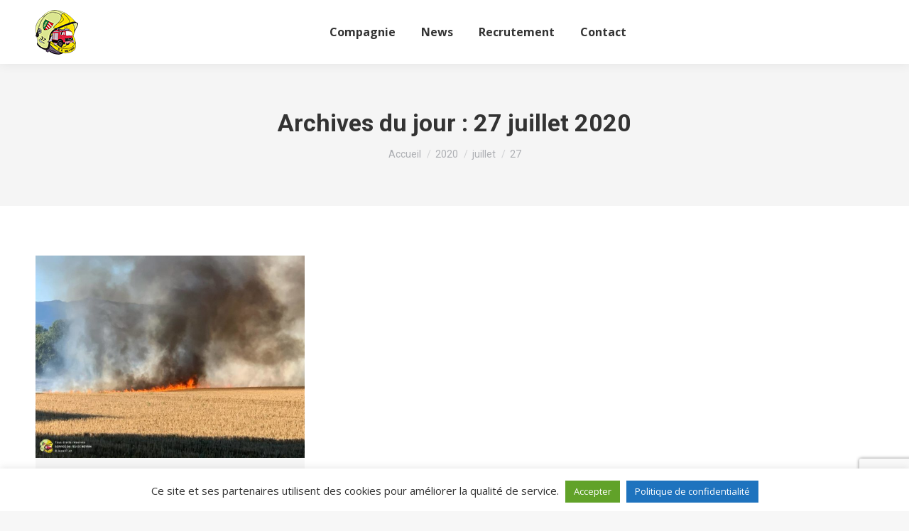

--- FILE ---
content_type: text/html; charset=utf-8
request_url: https://www.google.com/recaptcha/api2/anchor?ar=1&k=6Lea12saAAAAALgOalvwQ_F5yErsutPVSXfCTJsk&co=aHR0cHM6Ly9pbmNhMzcuY2g6NDQz&hl=en&v=PoyoqOPhxBO7pBk68S4YbpHZ&size=invisible&anchor-ms=20000&execute-ms=30000&cb=ya6lu6il67t5
body_size: 48599
content:
<!DOCTYPE HTML><html dir="ltr" lang="en"><head><meta http-equiv="Content-Type" content="text/html; charset=UTF-8">
<meta http-equiv="X-UA-Compatible" content="IE=edge">
<title>reCAPTCHA</title>
<style type="text/css">
/* cyrillic-ext */
@font-face {
  font-family: 'Roboto';
  font-style: normal;
  font-weight: 400;
  font-stretch: 100%;
  src: url(//fonts.gstatic.com/s/roboto/v48/KFO7CnqEu92Fr1ME7kSn66aGLdTylUAMa3GUBHMdazTgWw.woff2) format('woff2');
  unicode-range: U+0460-052F, U+1C80-1C8A, U+20B4, U+2DE0-2DFF, U+A640-A69F, U+FE2E-FE2F;
}
/* cyrillic */
@font-face {
  font-family: 'Roboto';
  font-style: normal;
  font-weight: 400;
  font-stretch: 100%;
  src: url(//fonts.gstatic.com/s/roboto/v48/KFO7CnqEu92Fr1ME7kSn66aGLdTylUAMa3iUBHMdazTgWw.woff2) format('woff2');
  unicode-range: U+0301, U+0400-045F, U+0490-0491, U+04B0-04B1, U+2116;
}
/* greek-ext */
@font-face {
  font-family: 'Roboto';
  font-style: normal;
  font-weight: 400;
  font-stretch: 100%;
  src: url(//fonts.gstatic.com/s/roboto/v48/KFO7CnqEu92Fr1ME7kSn66aGLdTylUAMa3CUBHMdazTgWw.woff2) format('woff2');
  unicode-range: U+1F00-1FFF;
}
/* greek */
@font-face {
  font-family: 'Roboto';
  font-style: normal;
  font-weight: 400;
  font-stretch: 100%;
  src: url(//fonts.gstatic.com/s/roboto/v48/KFO7CnqEu92Fr1ME7kSn66aGLdTylUAMa3-UBHMdazTgWw.woff2) format('woff2');
  unicode-range: U+0370-0377, U+037A-037F, U+0384-038A, U+038C, U+038E-03A1, U+03A3-03FF;
}
/* math */
@font-face {
  font-family: 'Roboto';
  font-style: normal;
  font-weight: 400;
  font-stretch: 100%;
  src: url(//fonts.gstatic.com/s/roboto/v48/KFO7CnqEu92Fr1ME7kSn66aGLdTylUAMawCUBHMdazTgWw.woff2) format('woff2');
  unicode-range: U+0302-0303, U+0305, U+0307-0308, U+0310, U+0312, U+0315, U+031A, U+0326-0327, U+032C, U+032F-0330, U+0332-0333, U+0338, U+033A, U+0346, U+034D, U+0391-03A1, U+03A3-03A9, U+03B1-03C9, U+03D1, U+03D5-03D6, U+03F0-03F1, U+03F4-03F5, U+2016-2017, U+2034-2038, U+203C, U+2040, U+2043, U+2047, U+2050, U+2057, U+205F, U+2070-2071, U+2074-208E, U+2090-209C, U+20D0-20DC, U+20E1, U+20E5-20EF, U+2100-2112, U+2114-2115, U+2117-2121, U+2123-214F, U+2190, U+2192, U+2194-21AE, U+21B0-21E5, U+21F1-21F2, U+21F4-2211, U+2213-2214, U+2216-22FF, U+2308-230B, U+2310, U+2319, U+231C-2321, U+2336-237A, U+237C, U+2395, U+239B-23B7, U+23D0, U+23DC-23E1, U+2474-2475, U+25AF, U+25B3, U+25B7, U+25BD, U+25C1, U+25CA, U+25CC, U+25FB, U+266D-266F, U+27C0-27FF, U+2900-2AFF, U+2B0E-2B11, U+2B30-2B4C, U+2BFE, U+3030, U+FF5B, U+FF5D, U+1D400-1D7FF, U+1EE00-1EEFF;
}
/* symbols */
@font-face {
  font-family: 'Roboto';
  font-style: normal;
  font-weight: 400;
  font-stretch: 100%;
  src: url(//fonts.gstatic.com/s/roboto/v48/KFO7CnqEu92Fr1ME7kSn66aGLdTylUAMaxKUBHMdazTgWw.woff2) format('woff2');
  unicode-range: U+0001-000C, U+000E-001F, U+007F-009F, U+20DD-20E0, U+20E2-20E4, U+2150-218F, U+2190, U+2192, U+2194-2199, U+21AF, U+21E6-21F0, U+21F3, U+2218-2219, U+2299, U+22C4-22C6, U+2300-243F, U+2440-244A, U+2460-24FF, U+25A0-27BF, U+2800-28FF, U+2921-2922, U+2981, U+29BF, U+29EB, U+2B00-2BFF, U+4DC0-4DFF, U+FFF9-FFFB, U+10140-1018E, U+10190-1019C, U+101A0, U+101D0-101FD, U+102E0-102FB, U+10E60-10E7E, U+1D2C0-1D2D3, U+1D2E0-1D37F, U+1F000-1F0FF, U+1F100-1F1AD, U+1F1E6-1F1FF, U+1F30D-1F30F, U+1F315, U+1F31C, U+1F31E, U+1F320-1F32C, U+1F336, U+1F378, U+1F37D, U+1F382, U+1F393-1F39F, U+1F3A7-1F3A8, U+1F3AC-1F3AF, U+1F3C2, U+1F3C4-1F3C6, U+1F3CA-1F3CE, U+1F3D4-1F3E0, U+1F3ED, U+1F3F1-1F3F3, U+1F3F5-1F3F7, U+1F408, U+1F415, U+1F41F, U+1F426, U+1F43F, U+1F441-1F442, U+1F444, U+1F446-1F449, U+1F44C-1F44E, U+1F453, U+1F46A, U+1F47D, U+1F4A3, U+1F4B0, U+1F4B3, U+1F4B9, U+1F4BB, U+1F4BF, U+1F4C8-1F4CB, U+1F4D6, U+1F4DA, U+1F4DF, U+1F4E3-1F4E6, U+1F4EA-1F4ED, U+1F4F7, U+1F4F9-1F4FB, U+1F4FD-1F4FE, U+1F503, U+1F507-1F50B, U+1F50D, U+1F512-1F513, U+1F53E-1F54A, U+1F54F-1F5FA, U+1F610, U+1F650-1F67F, U+1F687, U+1F68D, U+1F691, U+1F694, U+1F698, U+1F6AD, U+1F6B2, U+1F6B9-1F6BA, U+1F6BC, U+1F6C6-1F6CF, U+1F6D3-1F6D7, U+1F6E0-1F6EA, U+1F6F0-1F6F3, U+1F6F7-1F6FC, U+1F700-1F7FF, U+1F800-1F80B, U+1F810-1F847, U+1F850-1F859, U+1F860-1F887, U+1F890-1F8AD, U+1F8B0-1F8BB, U+1F8C0-1F8C1, U+1F900-1F90B, U+1F93B, U+1F946, U+1F984, U+1F996, U+1F9E9, U+1FA00-1FA6F, U+1FA70-1FA7C, U+1FA80-1FA89, U+1FA8F-1FAC6, U+1FACE-1FADC, U+1FADF-1FAE9, U+1FAF0-1FAF8, U+1FB00-1FBFF;
}
/* vietnamese */
@font-face {
  font-family: 'Roboto';
  font-style: normal;
  font-weight: 400;
  font-stretch: 100%;
  src: url(//fonts.gstatic.com/s/roboto/v48/KFO7CnqEu92Fr1ME7kSn66aGLdTylUAMa3OUBHMdazTgWw.woff2) format('woff2');
  unicode-range: U+0102-0103, U+0110-0111, U+0128-0129, U+0168-0169, U+01A0-01A1, U+01AF-01B0, U+0300-0301, U+0303-0304, U+0308-0309, U+0323, U+0329, U+1EA0-1EF9, U+20AB;
}
/* latin-ext */
@font-face {
  font-family: 'Roboto';
  font-style: normal;
  font-weight: 400;
  font-stretch: 100%;
  src: url(//fonts.gstatic.com/s/roboto/v48/KFO7CnqEu92Fr1ME7kSn66aGLdTylUAMa3KUBHMdazTgWw.woff2) format('woff2');
  unicode-range: U+0100-02BA, U+02BD-02C5, U+02C7-02CC, U+02CE-02D7, U+02DD-02FF, U+0304, U+0308, U+0329, U+1D00-1DBF, U+1E00-1E9F, U+1EF2-1EFF, U+2020, U+20A0-20AB, U+20AD-20C0, U+2113, U+2C60-2C7F, U+A720-A7FF;
}
/* latin */
@font-face {
  font-family: 'Roboto';
  font-style: normal;
  font-weight: 400;
  font-stretch: 100%;
  src: url(//fonts.gstatic.com/s/roboto/v48/KFO7CnqEu92Fr1ME7kSn66aGLdTylUAMa3yUBHMdazQ.woff2) format('woff2');
  unicode-range: U+0000-00FF, U+0131, U+0152-0153, U+02BB-02BC, U+02C6, U+02DA, U+02DC, U+0304, U+0308, U+0329, U+2000-206F, U+20AC, U+2122, U+2191, U+2193, U+2212, U+2215, U+FEFF, U+FFFD;
}
/* cyrillic-ext */
@font-face {
  font-family: 'Roboto';
  font-style: normal;
  font-weight: 500;
  font-stretch: 100%;
  src: url(//fonts.gstatic.com/s/roboto/v48/KFO7CnqEu92Fr1ME7kSn66aGLdTylUAMa3GUBHMdazTgWw.woff2) format('woff2');
  unicode-range: U+0460-052F, U+1C80-1C8A, U+20B4, U+2DE0-2DFF, U+A640-A69F, U+FE2E-FE2F;
}
/* cyrillic */
@font-face {
  font-family: 'Roboto';
  font-style: normal;
  font-weight: 500;
  font-stretch: 100%;
  src: url(//fonts.gstatic.com/s/roboto/v48/KFO7CnqEu92Fr1ME7kSn66aGLdTylUAMa3iUBHMdazTgWw.woff2) format('woff2');
  unicode-range: U+0301, U+0400-045F, U+0490-0491, U+04B0-04B1, U+2116;
}
/* greek-ext */
@font-face {
  font-family: 'Roboto';
  font-style: normal;
  font-weight: 500;
  font-stretch: 100%;
  src: url(//fonts.gstatic.com/s/roboto/v48/KFO7CnqEu92Fr1ME7kSn66aGLdTylUAMa3CUBHMdazTgWw.woff2) format('woff2');
  unicode-range: U+1F00-1FFF;
}
/* greek */
@font-face {
  font-family: 'Roboto';
  font-style: normal;
  font-weight: 500;
  font-stretch: 100%;
  src: url(//fonts.gstatic.com/s/roboto/v48/KFO7CnqEu92Fr1ME7kSn66aGLdTylUAMa3-UBHMdazTgWw.woff2) format('woff2');
  unicode-range: U+0370-0377, U+037A-037F, U+0384-038A, U+038C, U+038E-03A1, U+03A3-03FF;
}
/* math */
@font-face {
  font-family: 'Roboto';
  font-style: normal;
  font-weight: 500;
  font-stretch: 100%;
  src: url(//fonts.gstatic.com/s/roboto/v48/KFO7CnqEu92Fr1ME7kSn66aGLdTylUAMawCUBHMdazTgWw.woff2) format('woff2');
  unicode-range: U+0302-0303, U+0305, U+0307-0308, U+0310, U+0312, U+0315, U+031A, U+0326-0327, U+032C, U+032F-0330, U+0332-0333, U+0338, U+033A, U+0346, U+034D, U+0391-03A1, U+03A3-03A9, U+03B1-03C9, U+03D1, U+03D5-03D6, U+03F0-03F1, U+03F4-03F5, U+2016-2017, U+2034-2038, U+203C, U+2040, U+2043, U+2047, U+2050, U+2057, U+205F, U+2070-2071, U+2074-208E, U+2090-209C, U+20D0-20DC, U+20E1, U+20E5-20EF, U+2100-2112, U+2114-2115, U+2117-2121, U+2123-214F, U+2190, U+2192, U+2194-21AE, U+21B0-21E5, U+21F1-21F2, U+21F4-2211, U+2213-2214, U+2216-22FF, U+2308-230B, U+2310, U+2319, U+231C-2321, U+2336-237A, U+237C, U+2395, U+239B-23B7, U+23D0, U+23DC-23E1, U+2474-2475, U+25AF, U+25B3, U+25B7, U+25BD, U+25C1, U+25CA, U+25CC, U+25FB, U+266D-266F, U+27C0-27FF, U+2900-2AFF, U+2B0E-2B11, U+2B30-2B4C, U+2BFE, U+3030, U+FF5B, U+FF5D, U+1D400-1D7FF, U+1EE00-1EEFF;
}
/* symbols */
@font-face {
  font-family: 'Roboto';
  font-style: normal;
  font-weight: 500;
  font-stretch: 100%;
  src: url(//fonts.gstatic.com/s/roboto/v48/KFO7CnqEu92Fr1ME7kSn66aGLdTylUAMaxKUBHMdazTgWw.woff2) format('woff2');
  unicode-range: U+0001-000C, U+000E-001F, U+007F-009F, U+20DD-20E0, U+20E2-20E4, U+2150-218F, U+2190, U+2192, U+2194-2199, U+21AF, U+21E6-21F0, U+21F3, U+2218-2219, U+2299, U+22C4-22C6, U+2300-243F, U+2440-244A, U+2460-24FF, U+25A0-27BF, U+2800-28FF, U+2921-2922, U+2981, U+29BF, U+29EB, U+2B00-2BFF, U+4DC0-4DFF, U+FFF9-FFFB, U+10140-1018E, U+10190-1019C, U+101A0, U+101D0-101FD, U+102E0-102FB, U+10E60-10E7E, U+1D2C0-1D2D3, U+1D2E0-1D37F, U+1F000-1F0FF, U+1F100-1F1AD, U+1F1E6-1F1FF, U+1F30D-1F30F, U+1F315, U+1F31C, U+1F31E, U+1F320-1F32C, U+1F336, U+1F378, U+1F37D, U+1F382, U+1F393-1F39F, U+1F3A7-1F3A8, U+1F3AC-1F3AF, U+1F3C2, U+1F3C4-1F3C6, U+1F3CA-1F3CE, U+1F3D4-1F3E0, U+1F3ED, U+1F3F1-1F3F3, U+1F3F5-1F3F7, U+1F408, U+1F415, U+1F41F, U+1F426, U+1F43F, U+1F441-1F442, U+1F444, U+1F446-1F449, U+1F44C-1F44E, U+1F453, U+1F46A, U+1F47D, U+1F4A3, U+1F4B0, U+1F4B3, U+1F4B9, U+1F4BB, U+1F4BF, U+1F4C8-1F4CB, U+1F4D6, U+1F4DA, U+1F4DF, U+1F4E3-1F4E6, U+1F4EA-1F4ED, U+1F4F7, U+1F4F9-1F4FB, U+1F4FD-1F4FE, U+1F503, U+1F507-1F50B, U+1F50D, U+1F512-1F513, U+1F53E-1F54A, U+1F54F-1F5FA, U+1F610, U+1F650-1F67F, U+1F687, U+1F68D, U+1F691, U+1F694, U+1F698, U+1F6AD, U+1F6B2, U+1F6B9-1F6BA, U+1F6BC, U+1F6C6-1F6CF, U+1F6D3-1F6D7, U+1F6E0-1F6EA, U+1F6F0-1F6F3, U+1F6F7-1F6FC, U+1F700-1F7FF, U+1F800-1F80B, U+1F810-1F847, U+1F850-1F859, U+1F860-1F887, U+1F890-1F8AD, U+1F8B0-1F8BB, U+1F8C0-1F8C1, U+1F900-1F90B, U+1F93B, U+1F946, U+1F984, U+1F996, U+1F9E9, U+1FA00-1FA6F, U+1FA70-1FA7C, U+1FA80-1FA89, U+1FA8F-1FAC6, U+1FACE-1FADC, U+1FADF-1FAE9, U+1FAF0-1FAF8, U+1FB00-1FBFF;
}
/* vietnamese */
@font-face {
  font-family: 'Roboto';
  font-style: normal;
  font-weight: 500;
  font-stretch: 100%;
  src: url(//fonts.gstatic.com/s/roboto/v48/KFO7CnqEu92Fr1ME7kSn66aGLdTylUAMa3OUBHMdazTgWw.woff2) format('woff2');
  unicode-range: U+0102-0103, U+0110-0111, U+0128-0129, U+0168-0169, U+01A0-01A1, U+01AF-01B0, U+0300-0301, U+0303-0304, U+0308-0309, U+0323, U+0329, U+1EA0-1EF9, U+20AB;
}
/* latin-ext */
@font-face {
  font-family: 'Roboto';
  font-style: normal;
  font-weight: 500;
  font-stretch: 100%;
  src: url(//fonts.gstatic.com/s/roboto/v48/KFO7CnqEu92Fr1ME7kSn66aGLdTylUAMa3KUBHMdazTgWw.woff2) format('woff2');
  unicode-range: U+0100-02BA, U+02BD-02C5, U+02C7-02CC, U+02CE-02D7, U+02DD-02FF, U+0304, U+0308, U+0329, U+1D00-1DBF, U+1E00-1E9F, U+1EF2-1EFF, U+2020, U+20A0-20AB, U+20AD-20C0, U+2113, U+2C60-2C7F, U+A720-A7FF;
}
/* latin */
@font-face {
  font-family: 'Roboto';
  font-style: normal;
  font-weight: 500;
  font-stretch: 100%;
  src: url(//fonts.gstatic.com/s/roboto/v48/KFO7CnqEu92Fr1ME7kSn66aGLdTylUAMa3yUBHMdazQ.woff2) format('woff2');
  unicode-range: U+0000-00FF, U+0131, U+0152-0153, U+02BB-02BC, U+02C6, U+02DA, U+02DC, U+0304, U+0308, U+0329, U+2000-206F, U+20AC, U+2122, U+2191, U+2193, U+2212, U+2215, U+FEFF, U+FFFD;
}
/* cyrillic-ext */
@font-face {
  font-family: 'Roboto';
  font-style: normal;
  font-weight: 900;
  font-stretch: 100%;
  src: url(//fonts.gstatic.com/s/roboto/v48/KFO7CnqEu92Fr1ME7kSn66aGLdTylUAMa3GUBHMdazTgWw.woff2) format('woff2');
  unicode-range: U+0460-052F, U+1C80-1C8A, U+20B4, U+2DE0-2DFF, U+A640-A69F, U+FE2E-FE2F;
}
/* cyrillic */
@font-face {
  font-family: 'Roboto';
  font-style: normal;
  font-weight: 900;
  font-stretch: 100%;
  src: url(//fonts.gstatic.com/s/roboto/v48/KFO7CnqEu92Fr1ME7kSn66aGLdTylUAMa3iUBHMdazTgWw.woff2) format('woff2');
  unicode-range: U+0301, U+0400-045F, U+0490-0491, U+04B0-04B1, U+2116;
}
/* greek-ext */
@font-face {
  font-family: 'Roboto';
  font-style: normal;
  font-weight: 900;
  font-stretch: 100%;
  src: url(//fonts.gstatic.com/s/roboto/v48/KFO7CnqEu92Fr1ME7kSn66aGLdTylUAMa3CUBHMdazTgWw.woff2) format('woff2');
  unicode-range: U+1F00-1FFF;
}
/* greek */
@font-face {
  font-family: 'Roboto';
  font-style: normal;
  font-weight: 900;
  font-stretch: 100%;
  src: url(//fonts.gstatic.com/s/roboto/v48/KFO7CnqEu92Fr1ME7kSn66aGLdTylUAMa3-UBHMdazTgWw.woff2) format('woff2');
  unicode-range: U+0370-0377, U+037A-037F, U+0384-038A, U+038C, U+038E-03A1, U+03A3-03FF;
}
/* math */
@font-face {
  font-family: 'Roboto';
  font-style: normal;
  font-weight: 900;
  font-stretch: 100%;
  src: url(//fonts.gstatic.com/s/roboto/v48/KFO7CnqEu92Fr1ME7kSn66aGLdTylUAMawCUBHMdazTgWw.woff2) format('woff2');
  unicode-range: U+0302-0303, U+0305, U+0307-0308, U+0310, U+0312, U+0315, U+031A, U+0326-0327, U+032C, U+032F-0330, U+0332-0333, U+0338, U+033A, U+0346, U+034D, U+0391-03A1, U+03A3-03A9, U+03B1-03C9, U+03D1, U+03D5-03D6, U+03F0-03F1, U+03F4-03F5, U+2016-2017, U+2034-2038, U+203C, U+2040, U+2043, U+2047, U+2050, U+2057, U+205F, U+2070-2071, U+2074-208E, U+2090-209C, U+20D0-20DC, U+20E1, U+20E5-20EF, U+2100-2112, U+2114-2115, U+2117-2121, U+2123-214F, U+2190, U+2192, U+2194-21AE, U+21B0-21E5, U+21F1-21F2, U+21F4-2211, U+2213-2214, U+2216-22FF, U+2308-230B, U+2310, U+2319, U+231C-2321, U+2336-237A, U+237C, U+2395, U+239B-23B7, U+23D0, U+23DC-23E1, U+2474-2475, U+25AF, U+25B3, U+25B7, U+25BD, U+25C1, U+25CA, U+25CC, U+25FB, U+266D-266F, U+27C0-27FF, U+2900-2AFF, U+2B0E-2B11, U+2B30-2B4C, U+2BFE, U+3030, U+FF5B, U+FF5D, U+1D400-1D7FF, U+1EE00-1EEFF;
}
/* symbols */
@font-face {
  font-family: 'Roboto';
  font-style: normal;
  font-weight: 900;
  font-stretch: 100%;
  src: url(//fonts.gstatic.com/s/roboto/v48/KFO7CnqEu92Fr1ME7kSn66aGLdTylUAMaxKUBHMdazTgWw.woff2) format('woff2');
  unicode-range: U+0001-000C, U+000E-001F, U+007F-009F, U+20DD-20E0, U+20E2-20E4, U+2150-218F, U+2190, U+2192, U+2194-2199, U+21AF, U+21E6-21F0, U+21F3, U+2218-2219, U+2299, U+22C4-22C6, U+2300-243F, U+2440-244A, U+2460-24FF, U+25A0-27BF, U+2800-28FF, U+2921-2922, U+2981, U+29BF, U+29EB, U+2B00-2BFF, U+4DC0-4DFF, U+FFF9-FFFB, U+10140-1018E, U+10190-1019C, U+101A0, U+101D0-101FD, U+102E0-102FB, U+10E60-10E7E, U+1D2C0-1D2D3, U+1D2E0-1D37F, U+1F000-1F0FF, U+1F100-1F1AD, U+1F1E6-1F1FF, U+1F30D-1F30F, U+1F315, U+1F31C, U+1F31E, U+1F320-1F32C, U+1F336, U+1F378, U+1F37D, U+1F382, U+1F393-1F39F, U+1F3A7-1F3A8, U+1F3AC-1F3AF, U+1F3C2, U+1F3C4-1F3C6, U+1F3CA-1F3CE, U+1F3D4-1F3E0, U+1F3ED, U+1F3F1-1F3F3, U+1F3F5-1F3F7, U+1F408, U+1F415, U+1F41F, U+1F426, U+1F43F, U+1F441-1F442, U+1F444, U+1F446-1F449, U+1F44C-1F44E, U+1F453, U+1F46A, U+1F47D, U+1F4A3, U+1F4B0, U+1F4B3, U+1F4B9, U+1F4BB, U+1F4BF, U+1F4C8-1F4CB, U+1F4D6, U+1F4DA, U+1F4DF, U+1F4E3-1F4E6, U+1F4EA-1F4ED, U+1F4F7, U+1F4F9-1F4FB, U+1F4FD-1F4FE, U+1F503, U+1F507-1F50B, U+1F50D, U+1F512-1F513, U+1F53E-1F54A, U+1F54F-1F5FA, U+1F610, U+1F650-1F67F, U+1F687, U+1F68D, U+1F691, U+1F694, U+1F698, U+1F6AD, U+1F6B2, U+1F6B9-1F6BA, U+1F6BC, U+1F6C6-1F6CF, U+1F6D3-1F6D7, U+1F6E0-1F6EA, U+1F6F0-1F6F3, U+1F6F7-1F6FC, U+1F700-1F7FF, U+1F800-1F80B, U+1F810-1F847, U+1F850-1F859, U+1F860-1F887, U+1F890-1F8AD, U+1F8B0-1F8BB, U+1F8C0-1F8C1, U+1F900-1F90B, U+1F93B, U+1F946, U+1F984, U+1F996, U+1F9E9, U+1FA00-1FA6F, U+1FA70-1FA7C, U+1FA80-1FA89, U+1FA8F-1FAC6, U+1FACE-1FADC, U+1FADF-1FAE9, U+1FAF0-1FAF8, U+1FB00-1FBFF;
}
/* vietnamese */
@font-face {
  font-family: 'Roboto';
  font-style: normal;
  font-weight: 900;
  font-stretch: 100%;
  src: url(//fonts.gstatic.com/s/roboto/v48/KFO7CnqEu92Fr1ME7kSn66aGLdTylUAMa3OUBHMdazTgWw.woff2) format('woff2');
  unicode-range: U+0102-0103, U+0110-0111, U+0128-0129, U+0168-0169, U+01A0-01A1, U+01AF-01B0, U+0300-0301, U+0303-0304, U+0308-0309, U+0323, U+0329, U+1EA0-1EF9, U+20AB;
}
/* latin-ext */
@font-face {
  font-family: 'Roboto';
  font-style: normal;
  font-weight: 900;
  font-stretch: 100%;
  src: url(//fonts.gstatic.com/s/roboto/v48/KFO7CnqEu92Fr1ME7kSn66aGLdTylUAMa3KUBHMdazTgWw.woff2) format('woff2');
  unicode-range: U+0100-02BA, U+02BD-02C5, U+02C7-02CC, U+02CE-02D7, U+02DD-02FF, U+0304, U+0308, U+0329, U+1D00-1DBF, U+1E00-1E9F, U+1EF2-1EFF, U+2020, U+20A0-20AB, U+20AD-20C0, U+2113, U+2C60-2C7F, U+A720-A7FF;
}
/* latin */
@font-face {
  font-family: 'Roboto';
  font-style: normal;
  font-weight: 900;
  font-stretch: 100%;
  src: url(//fonts.gstatic.com/s/roboto/v48/KFO7CnqEu92Fr1ME7kSn66aGLdTylUAMa3yUBHMdazQ.woff2) format('woff2');
  unicode-range: U+0000-00FF, U+0131, U+0152-0153, U+02BB-02BC, U+02C6, U+02DA, U+02DC, U+0304, U+0308, U+0329, U+2000-206F, U+20AC, U+2122, U+2191, U+2193, U+2212, U+2215, U+FEFF, U+FFFD;
}

</style>
<link rel="stylesheet" type="text/css" href="https://www.gstatic.com/recaptcha/releases/PoyoqOPhxBO7pBk68S4YbpHZ/styles__ltr.css">
<script nonce="LPWJlsAr3jOiJPIQx0FoSg" type="text/javascript">window['__recaptcha_api'] = 'https://www.google.com/recaptcha/api2/';</script>
<script type="text/javascript" src="https://www.gstatic.com/recaptcha/releases/PoyoqOPhxBO7pBk68S4YbpHZ/recaptcha__en.js" nonce="LPWJlsAr3jOiJPIQx0FoSg">
      
    </script></head>
<body><div id="rc-anchor-alert" class="rc-anchor-alert"></div>
<input type="hidden" id="recaptcha-token" value="[base64]">
<script type="text/javascript" nonce="LPWJlsAr3jOiJPIQx0FoSg">
      recaptcha.anchor.Main.init("[\x22ainput\x22,[\x22bgdata\x22,\x22\x22,\[base64]/[base64]/[base64]/[base64]/[base64]/[base64]/[base64]/[base64]/[base64]/[base64]\\u003d\x22,\[base64]\x22,\[base64]/CkMOrZcOsZDTCm8K2wrYPw4hyw6dbw591w5QkwpR+w4QtJ2ZHw6kVL3UaZjHCsWoSw6HDicK3w4bCtsKARMOWMsOuw6N2wqx9e1XCsyYbCE4fwobDmiEDw6zDssKZw7w+aBtFwp7Ch8K9Un/[base64]/[base64]/[base64]/[base64]/H8ODw7DCjxI3wqAIA1vDgxnDl8Oxw7oFCcOxU8OLwo1KOTbDhsKkwqnDrsK7w7zCkcKgeRPCn8K8RcKNw48wIXJrHCDDl8K6w6vDjsKqwrLDrAxbHGNnbiDCpsK/G8OCb8Kgw5PDu8O+w7NKXsOkR8Kgw4/DrMKSwobCtTUQD8KTGSxFCMKIw4MuU8KrB8Kqw7fCi8KScSdfPGDDi8OueMK4SBUrVVDDlMOcPE1xGkE4wo12w70DW8KPwotfw5PDsBFQXFTCgsKNw6MNwpAoHS07w6HDosKjJsK4cxXCuMKAw77Co8KHw43DvcKYw7jCjiHDmcK7wrUBwpzCs8KlL3DCiQ1rWMKawp/[base64]/CnMOqeS5cwpvCtcOUdnJ2dcKmXyvDvGsGwqo3C8Oew7QGwoJnJ3FwLRx4w4g3McK1w5TDoT1VUD7Cg8KoYB/CvMOmw7VLPkRVPQ3DvijDt8OKw4jDt8KzUcOzw7wtwrvCk8KZe8OCdsOBAlh3w4NjMcKXwopkwpjCjkXCnsOYHMKRwojDhW3Dn2HCrsKKZVpUw7g2dyfCqQ/DokPCv8KQCXd0wrvDvlPDrsOew7rDmMKyECgPacOlwpLChwTDgcK1NUF6w6cfw4fDvX3DqwhNIcOLw4HCgMOLEEvDu8KcagrDh8OmZR3CjMOGb0bCmUgUPMKfVcOtwqfCoMK6wpzCjG/DkcKvwpNxcMOfwrFYwpLCuFnCnQ3DrcKfPwjCljnCpsOYBnfDg8OSw53Cj0NpAMO4Uh7DoMK0a8OrY8KKw6kWwrdgwofCusKbwrzCpcK/wqgEwqTCu8OZwr/DjWnDkmREKQx3QS12w4R+J8ONwpxQwo3DoUEiL1vCnFYnw5sXwrt2w4LDoxrCv3EGw5zCuU0swqDDtgDDqUdswoVyw74Kw4YDRlnCncKTVsONwrTCl8KYwqd7wqVoaDo/[base64]/ClsKXJWTCqSwaJW3DqSjDkMKVw4UaXG4ZLMOLw6/ChUNkwq/CssOFw7wxwpdaw6UbwpQAH8Kvwo7CvsO/w4ACEgtNUMKkdn3DksK3DcK1w4luw44Pwr1TRk49w6bCrsOSw6TDjlU3woZnwpdnw4V0wpDCsHPCvxTCrsKOYlvDn8KSXE/[base64]/DkHAAw6/Dp8K4wovDu23CsMKFw6vDhsKTWcKdMxE7JsOdWmZcNEAPw7lkw6TDmDjCk1rDssKJDRjDiSnCk8OYKsK4wpTCpMOZw4sIw4/DiHDCqm9qanYUw7TDhAbDksOCw5bCt8K7aMObw5ErEjhiwppxHGseIGBOT8OKZE7DoMKpVVMxwrRXwo/[base64]/dcKzClLDuT7CojAsHinDsQB3FsO5IgzDuMOsw4NcMHzDk3/[base64]/w5sswo7DuMKow7TDqcKZchZaw5vDlS4Gw7ELWTtECTfChB/[base64]/[base64]/CpsKzwqrCnmnDpD5dGynCpHFww6PCmMOfNksICgJrw4zCmsOtw70VHsOTbcONUWhewo3CtMOKwqPCkMKhHgvCh8Kxw7FVw5LChSIaFsKxw411HjnDt8OnHcOnN27ChWsPUU1QbMODbcKDwqRYBcOWwo7CjA5hwpvCmcObw7zCgsKLwr/CssOWY8KZRMKlw7VzUcKLwptSE8OPw5DCrsKsPcOUwowQAcKZwpt8wpLCt8KOC8O7WFjDryNzYMKDw4MYwqBtw7pQw79LwoXCoCNERMKHC8OCwqExw4jDrsOICMK+NhPDqcKNwo/CkMKXwqphM8KVw6TCviImNsOewpU6AzdMT8Olw4xHL0s1wo8+w4MwwoXDiMKywpBMw459w57DhD9rTMKcwqDCisKjw6TDvTLChMKXD0IKw5kfEMObwrJ3GAjDjUXCtQsFwrvDk3vDjnzDicKoesO6wodFwpTCk1/Ck2PDhcKGeXPDqsODAMKTw4nDqy5mAEDDvcKKbwfCi05Ow5/[base64]/XFnDu8KIFHjCusObWjvCksKhSMOeRsO3wrQ/[base64]/DrMOyQ2AXw5Fewp3Cr1VTZGRcUMOeQBfCvMKjPsOYw5Qxb8OUw7gVw5jDqcONw6Ujw5Iuw4waTMK7w60tD1vDlTkCw5Iyw6vCjMOhOhIub8OKCgXDvnLCjAFvBSpFwoF3wp/[base64]/[base64]/K8O0HMKqw7rCoMKiQEvCjVXDvMKrw5Q5wphHw4R5cm80JxVYwovCkzrCqyM5VRpEwpcmZz9+BsOnaSALw6A6TTgewrcOU8K9d8KEOhXDuXrCkMKjw5LDsEvCncKyJDB3IDrCicKlw5LCscKDHMOKfMOww6LCgxjDvMKkGhbCoMKqUMKuwqzDosKOH1/CknbCoErDmMOsB8Koa8OoQMKuwqcWE8KtwoPDk8OqfQPCjC8twovCiUg9wq5ew4nDr8K8w4MyI8OOwpfDnQjDnnrDmsKqCn18ZcOVw73DrsKENXRNw4HCr8Kpw4ZWLcOawrTDtV5pw5rDoSUMwovDvDI+wpNXFsK4wrEHwp1XSsOFfTjDuC1PW8OGwo/[base64]/CmAIWCMOlMVV7w5PCpcK4wqPDj8OTwoTDrsKrwoAsw4p1asKxw7TCkiALWkI5w486LMOGwp7ClMObw7dxwrzDqcKQbsOJwpPCkMO4Vl7DrsKWwqsww7ouw418VCoLw61HPXA0AMKCb3/DgFs5IVwxw5HChcOnT8O5fMO0w6sBw65Ew73CvMO+wpHCucKXJSzDnlXDrwVRYB7CnsOZwrMfZmlXw4/CqgNFwo/Cq8KkMsO+woo5wotQwp5Ywo1bwrnDl1XCoHHDoxfDhiLCgA4zHcOZEsOJXlTDqT/DulYnLcK6woPCksK9w6wlN8O/BcOgw6PClMKJJlfDssO3wppowohew4XDr8OtV1TDlMK9AcOQwpHCqcKDwqRXw6AaNHbCg8KCYgvCnhvDtRNof0ZqI8ONw6jCrxB/NlfDucKlD8OMYMOMFTo7SEU1UD7CgHfDkMOuw5LCnsKxwrZrw6LDuwDCph7CuQzCrsOJw6LCkcO8wrw7wrIgI2VObVFawoDDp1zDoQrCsSDDusKnMiZuen9wwpkvwpFMTsKsw5RjRlDCksKiw6/ChsKYcMO9Q8OVw7fCmcKUwprDlRnCkMOww5DDssKWLnEqwrLCucO2w6XDuhd/wqfDgcKWwoTCrgYPw7gHOcKVVSLCjsKSw7MFQ8OBDVnDhnFWKGxme8KXw7xvcBXDiXLDgANAAQ5XECzCm8Oewp7Cm1nCsAsUWjp5wpwCF08Lwq/DmcKtwrRHw5Bdw4/DjMKcwoliw4QAwo7DgRXCkhzCs8KAwo/[base64]/[base64]/CvR1oVsKDB3TCqUxtw4Fxw6NAwrfDtEI9wohYwrfDqsKVw519wq/DgMKbMTV4AMKSV8OWRcKGwoPCjgnCiQrDhHwIwonCkRHDkEEJEcKuwrrCtsO4w6vCv8KMwp/CiMOEVMKCw6/DrXTDthLDnsONS8OpGcOTJAJFw7PDli3DjMO6D8O/TsKCJDcJQMOVY8OhK1TDiEB3HcKGw7nDlMOaw4fCl1VGw5gTw6IHw7d9w6bDliHDpCxSw7DDmBvCkcOrYxw/w5tlw6Ubwog6HMKywqo0H8KswprCh8KvWMKscC9dwrPCucKaIUN1Pm3CgMKXw6nCmADDqSLCt8OaFDjDlsORw5jDuA4ATcO2w7M4RVZOdsKhwp3CljDCskQ/[base64]/wqJQY0pASXFpw71Lw4wDMHwdLsKEw4RPwokqR3dADklmADHCn8O1HVQjwr/Ds8KvBMKmKnfDmAvCiy0aVSTDicKbesK1esOewr3Dv2vDpjZcw7LDmSvCscK/wo4mfcOJw61Awo0nwqbDs8OHw6nCkMKJE8OBbgAHAcOSOj41OsKJw67DpG/[base64]/LMKqwpFQw7hKG8O4w5w0wpRNw4kQA8Kcw5HCq8O9WXU1w5UNw6bDosOyIsOJw5HCv8KKw51swqTDhMKkw4LDqsOwCio0wqxXw4Q7AwxgwrlbKMO9D8OMwphSwohFw7fCksK0wrkEAMKJwqLClsKzBFjDlcKRYTMKw7AYPV3CscO/CcOzworDkcKjwqDDig0zw6PCk8OzwqYzw4jCvzvCmcOowqjCmsKBwodKGh3CkENtTMOMdcKcVcKOFcOaTsO/w55rAiXDuMKieMOQUQNRIcKpw6Ibw5/CqcKSwqkew47DrcK5wq/Dl0NBExJXDhxvGDzDs8KKw4XClcOcYS58LEPCk8KUBmtWw4Z1SHtKw5QiSCtodsOaw5LCkjBuU8OONcKGIcKew6NKwrHDvT5Sw77DgsOwScKzHcKcA8Ovwo0MXB7CmkHCjsKlcMKMPyPDuW8rAg9QwrgNw7DDvcKXw6RzW8O/wqpfw4zChy9Lw5nCpxnDh8OsRAVdwrslUlBYwq/[base64]/DHLDl8KtUm/[base64]/[base64]/Dq8KiNnMnw6zDk8O6w5MHAxdxbX7Dly9aw7/CjsKjTGHCr1FfPyzDl2rDmsK7EwpNJ3bDqR1qw4gJw5vCncOlwrTCpHLCuMKzU8OxwqXCpUc4w7XCkynDoVpgD2TDr1BHwpU0JsOtw5sSw5xcwpwDw5Zlw5VuTcKzw6QXw5rDoCAuNS7Cs8K+ZcO2BcOjw5EeHcObejbCvXFrwrfCjB/[base64]/DjhvDmsOnw5hCwrkSwqbCi8KHw4PDlVs5w6hLRsOKwqDDkMKkwqHCvT4DdMK4ZMK8w40kAzrCnMOjwq5MTMOMc8OoLhbDs8Kkw7N9HU5PHG3ChyLCusKaEzTDgXImw6HCsT7DnjHDiMOtDU3DvV3CrMOdFlgcwr8hw7IcZsODYVdJwr/CmHjChcKhaVHCmUzCiTZdwpTDhGzCh8Ohwq/DvyBPZsKQe8KMwqBCZMK8wqAcfsK3wq/DoBpjQAAkGm3DixYhwqAEYWQ8XzUew7sIwpvDqB1vCMKEQEfDkD/CvEzDq8KqQcK4w6BDdRIFw747d1JqF8O4CHZvwpHCtjd/wpRFccKlCTMwI8OFw5TDpsOgwqjCncOLUsObw401GMK0wozDo8OTwpvCghoXQEfDi2Eyw4LCiDzDhxgRwrQWIMOZwpPDmMOtw4nCq8O2ViDDphFiw4HDq8OrdsOtw68pwqnCnWHDvwnDu3HCtE9bfMOaci/DpAMyw5zDvm1hwrtyw6NtOQHDnMKsPMKGXcKddcKNY8KWM8OPXzRLfMKBVMKyRERPw63CuQzCjUTCtz/CjUbChW18w6AhMsONEE4JwprDgCN9CV3Co1g0wpvDl2rDj8KVw7/Cq1sUwpHCnRwzwqHCu8Orwp7DjsKXNXfCuMKgLyArwrcuwolpwp/DlEzCngrDq1sXcsKLw5c9c8Kiwo8QfAXDnsOQPllwIsK8wo/[base64]/CrXd1IsOtwovDqF3Dq1BiQkzDtjrDrsOGwoJkHEgQRMO3csKxw5XCgMO1Ly7DhDrDn8KxB8OWwp7Cj8KSRDHCik7DrzovwpLCicKpR8OobR93IXPCv8KlZMKGK8KCLS3CkMKNNMKZATDDkQ/DksOlEsKcwopswqvCs8Otw63DijwRIGnDn0IbwpTDqcKLQcK5wpTDrTTCocKcwrLCkMO6ARnDksOtKlxgw45zJybCn8O4w6PDrcOmCnd6w64Lw7PDmlN2w740eVjCr39Xw43DngzDrETDjsO1WC/DmMKCwoTDssKVwrcLThIVw4cpPMOcSsKLLG7Cu8KRwqnChcKgEMKUwqcBKcKawpnCg8KWw6VrT8KgWMKEXzHDvsOJwocMwqJxwqPDoXDCusODw6fCoSfDs8KDwq/[base64]/M8Ocw7cnZyPCh8KHRRAowp1XwpLCoMKIw5LCpsOwS8K0w4JHcBfCmcO4R8KAPsOvesOWw7zCgDfCtMOGw5nCr1I5PWs9w5V2ZTHDnMKlI39JIV9BwrcEw5LCtMKhJHfCncKpCjvDv8KFw6jCp1/Dt8KuQMKALcOqwo98w5d2w53DjHjCt0vCmsOVw6FbRjJxPcKnw5/DllDCjcOxCWjDlyYVwpzCjcOvwrAywoPDuMOTwo3DhT3DhlQFDETCjzp+UsKFasKAw6QeWMOTQMOhBx0Hw6PCksKjQgnCs8OPwpwLXVnDgcOCw7g9wpV0J8O5OcKyKVHCkRdlbsKyw6PDlE4hVMOGQcOmw64tH8O1w7o5MEgjwo0GNj/Cv8O3w5phQVXDgHleeSTDpypYCsOmwq3DogoRw7PDsMK3w7Y2PsK2wrvDpcOXFcORw5XCgGbDqzt+a8K8w6x8wptFDcOywog/[base64]/[base64]/CkDJJPcOfwoICDVomTGUXaXMyXsOUw7dVbjfDqEHCqSgbGXjCqcOFw7tVbFRBwpEbah5nayUlw7hkw7QkwokZwpnCk1jCl23CkDvCnRHDik1KFDs2Q1jCnUlnGMOrwo/CtF/ChcK8acOyOMOHw53CssKpHsKpw4pIwrfDsS/CiMK4fA8MFGMCwrgtXzoRw5pbwpZmGMOaFMOCwq5mPU3ClDXDrFHCoMOOw6x/Ui5vwqLDgcKaMsOyB8KWwpbCpcKGVn9KNzDClSvCjMKjasKYWcKJLHLCq8OhbMORV8KLJ8Olw63DsH/DoEcvXsOgwrXCkjXDgw0wwqfDiMOJw63CsMK6BnzCt8KEwqI6w4zCucKMw6rDrhDCjcOEwozCvkfCjsOvw7jDulLDqcK3c0/CqcKVwoHDs17DkQvDuyoGw4VbEsO6XsOswqfChjbCkcOPw5JTX8KUwoTCqsKOYzktwqDDhC3DrcKLwql3wqwpZcKaN8K7A8ORfgAVwqFTMcKywozCpG/CmhpOwp3Ci8KlNsOpw6YkWcOvVREPwqVRwrwjfsKvGMKrOsOoYnFgwr3Cu8OsGmguYXV6PWYMLyzCl2QSNMKASsO9wr3Dm8KiTiZudMODEQMwVcKYwrjDsD9Mw5JyQCTDoVJgK2/DnsOLw4bDv8O6NQrChihXPB/Dm0nDgcKINEvCi08iwrDCg8K9w4rDgBLDn3IEw7zCgMO4wqcKw5/CgcOMfMOFUMKew4fClMOnBDMqUEHCgMOTAMOgwooVA8K1J03Do8OsB8KlJxzDoX/CpcO2w4/CtW/ClMKpJ8Osw5nCoRRTLxXCqCIGwq/DqMKhQ8OrU8KxOMK7w7jCqCTCo8KDw6TCucKxYkhCw4/[base64]/[base64]/[base64]/YcOXTi/[base64]/Dl8OyaMO0b8KqwrnDowDCnsOZb3dfw4TDoSjChcKdPMO2R8OOw47Dm8KvLcK4w5/CmsOLT8OBw4jCocKwwrXDoMOuTTEDw4/[base64]/JRXCvTLDlDogw40/w5XDncK+w6DCt14jCnRwB8OMOMKlA8OOw6HDlwF3wqfCmsOfcjF5XcOHRsOGwovDv8O2Fy/DqMKaw6kDw540GiXDq8KXUxLCoWsSw7HChcKgasO9wp7Chx8dw5zDkMK9B8OJM8OmwqcoN0LCrTgdUmxAwrbCsiwRAMKfw5/ChSLDrsKHwpAoNynDqmHCo8OXw490AHRVwpAiZWPCvzXDtMO/DgA8wqzCvQ4rXAINUXsUfT7Dkydtw785w5tpD8Kiwot+YsOUAcKBw5Ftwo0weQU7w6TDvEY9w5AzM8Kew4Bnw5fDtWjCkQsfUcO2w5RswrxvUMOkwoTCjivClS/[base64]/DnMKePFMVCWk4wqlTwo00wq0gYSZ1w5zChsOtw5fDmTgzwpowwoDDnsO8w48cw5PDjcOzfHobwoB2azh8wonCoVxfWMKhwoDCoVRVTk/[base64]/[base64]/MxDClyzCjCUxwrbDqypnXHDDu8K2aD5zw5xZacKPMGXCkBkpIcOvw5cMw63Dq8KENUzDh8KjwrpPIMO7TE7DjxQ+wqR7w50COG9bw6nDhsO9w4pjCmk/TTfCicKedsK9TsOnwrVyLWNcwrw1w5zDjWBzw7XCsMOlJsOOUsKtMMK8H3vCm0gxRC3Dp8O3w65mBMOJw5bDhMKHf1vCpy7Dp8OUL8KQw5dWwq7Cr8Ofw5/DgcKffcOGw67Cg3M/fsOowoLDmcOwEFLClmsaAMOYCUdow4LDqsOoRXTDiF8LdcOFwoVdY1ptVgrDvcKbw7NXbsOkNFvCmS7DpsKPw6VvwoIiwrTDgU/DjGgYwpHCjMKfwpxYNMK8W8OPNQjCtMOGY3ZIw6QVIm5gaQrCv8OmwqMJVA9cSsKwwrjDkQ3DlcKHw7t4w5dcwrPDmcKMHxs2WsOoPgfCoCzDr8Omw6tba1rCssKTUGDDqMK1w7gaw6tswqBZJm/DrsOhH8K/fcKMWV5ZwpjDrnc9CR7Cn15CD8KiKzJJwpPDqMKTMnXDkcK8YcKHwoPClMOXKsObwoM+wpLCpMKtfcKRw4zCsMK2UsOgIl/[base64]/wrXCtUsiTsKGwqDDtsOSQUFww7LCqcOWwodkfsOTw6nCnj4ZSVnDpRXDicOpwoE3w67DvMKfwqrDkTrDkULCtyzClsOAwrVtw690CsKRw7MZUhkzLcKbJks0IcKHwo1Lw4TCgw7DlFbDjXDDjsO0wrbCoH/DgcK1wqTDjWDDrMOzw53DmgY0w5B1w5Jzw4cOYHFWEcKuw4AFwoLDpcOYwqHDtcKOaRrCt8KVV0tqRMK3b8KEW8K7w4J4PcKJwowkEBzDuMKJwo3CmHcMwpnDvSDDpCfCozIfDkdFwpfCm3PCqsKFRsOrwrw5K8KpG8Ofwr/CoUtvYjE2CMKfw6kLwrVNwp1Vw6TDsAHCv8Ogw4x8w5PDmmQkw5kWUsOvI13CssKewoLDny/DhMO4woTCsgB+wqJKwpEWwphYw68bHcOnA1rCo3vCpcOMO2TCucKqwqzCp8O3CT9zw7bDgDhPSDbDi0/[base64]/Ci1RPG3lHw4sQw4TDhX3Cp17Du8OqwrMWwpTCh1p0FQ5MwprCnnwNBzdrGSLCr8OHw5UywrE7w5g1McKIIcKbw58/wpYRaS7DscOqw559w6fCvB1swp9nTMKKw4XDgcKlWMK9cn3DncKKw7TCqgI8dnAdw407LcKwQsKCABTDjsOGw6nCiMOVPsOVFgYoO0FrwrXClQZFw6LDrF/CnEoSwoHCn8O4w4DDlzXDicOOL2czOMKWw4zDg1lSwoHDu8OswrzDq8KEOgnCjnpiDzpeWhzDh2jCuVbDkVQWwpAOw7rDjMO+SEojwpbCmMOwwqYUAmTDk8KRDcO0YcODN8KBwr1DUGtmw5hmw5fDpnjCocObasKpwrvDssKww5nCjlJTdxl6wpJwfsOOwqEZDh/DlyPDt8Olw7nDt8Kaw6PCv8K6anDDkcKNwqzDjk/[base64]/DgyweZcKawowZw6TDilvDrxNzbCPDj0PCtsO0wr5uwqjCgRbDs8OmwrTCgcOOXjtbwqDCsMOJUMOdwpjDnhHCgHvDisKTw5XDgcONN3/DnkDCmF3DtMKfHMOETFdFdVA6wojCoAJCw6DDsMOJcMOsw4bDq3Rjw6V3acKSwoA7EThkACrCg1rClVBuR8O6w7t5TMKrwpsuX3rCsm0FwpPDiMKjDsK8eMKbA8Oswp7CtsKDw6R/[base64]/ChMOsw7xew7hKw7cXHVXCsRLCtcKuw65WwpgiVVUnw7McP8OCUsO2e8K1wpdgw4bDoXU9w5XDmcKWRx/[base64]/CsFDDikfDtMOaNsKxw7DCuTrDqiTCpcO/MW0EacKGe8KhUyY/AzQMwo3CnmsTw6TDvMKCw64Ow5LClcOWw7IxSH0kBcOzwqzDsSNvPsOVZWl/KV0Fwo08MsOXw7HDsiRsZEM2VsK9woYWwpdBw5DDmsKLwqMLUsOmM8KBNQPCsMKWw7ZAOsKPKBw6f8OdFnLDshoswrofF8OfQsO6wqpMOWoDS8OJHijCjkJidx7DimvDqGNFcMOPw4PDrcK/VipGwrMZwp4Vw58Oe00fwotow5PCuAjDpMO0HkAdOcO3FyIDwo8neV8hMycbWCQFDMOmF8OGc8OSJQbCvi/CtHRGwqIRVCoIw6/DtsKLwozDlsKzYlTDmRhBwrp+w4NSVcOeWFnDgUMsasOGX8K2w5zDh8KrRFpOOsONFkBTw5LCrHsqOX9keE5Pe0oxecKmKsKJwrUREsOPDMOJEcKjG8ObNMOAP8KBJ8Oew6xXwqoYV8Krw6lCTlMoG0NKEMKbfG14DlQ1wq/[base64]/Dn8OpOhhqwo7Dm8OUwrYuwqXCvF3Du8O5w43DlsOow7jCrsOsw6JlHDlpGQ/Dl0Ezw6NqwroADVB8AlHDusO1w67CuS3CuMOsbD7CuTfDvsOjacKIHj/CjMOLCcKMwoB4N0NTB8Kgwptew5LChgJOworCgMK+NcKXwoZFw60hOsOAJyHCm8KcA8K+JCJNwpzCtsO/C8KDw6oBwqZtawR5w4fDpjMYM8KvHMKDTD80w4Ybw4fCl8OAIMKqw4l4AsK2G8OdcmVyw4XDncODNsKtCcOXZMONTcKPeMKPFzFcZMKsw7oYw6fCosOFw5NBPkDCmMOUw7zDtyhIME45wojCrkwRw5PDjSjDmMKqwq88eCXCucOlLCrDgMKEAkPCtVTCnVk1LsO2w5/[base64]/Dv8KmQMObwprDkMKnw4nCmgdlw7dQwrBpwr0Bwo/[base64]/CqsKOwpHCgMOYWX3Cow5qEsOKw5x+ZCnCrMKwwqYKAxBhSsONw6rDpi3Dg8KlwrEuazvCiRlLw71lwqkfWsOpKiHDsVLDqcO8wpM2w59LO0nDtMK0f2nCosO+w5DCosO9OglGUMKWwqrCkj0VKWZlwpY1AWjDji/CgiVtTMOqw6cbw7LCpnfDo3fCuj/CiFXCqivDt8KRfMK+Rhg/[base64]/[base64]/[base64]/CqsOZw7t3w43Di8KAwok8wqDCpyxCw6g1w6cSwrYXSWTCl3vDrFnCi0/[base64]/CoipXw7RMw4XCgMO1wpsjQmXCnRzCoidXw4DDjCt7wqbCmgxywp/[base64]/KyNHdyYmwp3CvW1fwpzDhsOMwoU5wrpMw7bDsSvCv8ONBcKgw61PZBw/CMOqwqYaw4bCpMOYwrprDMKsCMO/[base64]/w7HCnkDCn8OkGU3CpkNdw5cQwoPCgMKjwqfCpcKRbyrCg1HChcKywqnCvsO/YsKAw644wq/DusKqCWA5QRIuEsONwonDnHHDp3jChysCw5IJwoDCs8OMFsK4FwnDsnUVTMOXwoTDsW9JXmsBwqzCihpbw6ZVU0nDuBrDh1E+PMKYw63DocK2w4IVWljCusOpwr7CicOHLsO/[base64]/[base64]/CsCstX8OlwqzDoMOowrZkEhgRGznCqg9swqPCt0M9w7nCpcOrw5rCksOrwq3DvxbDtMKlw6bDqDXDrVXCkcKNDD9cwqBnannCpsO5wpbCv1nDhAfDtcOiP1FmwqITw68CQzxQano/eyxdC8K2PMO8BMO/[base64]/[base64]/wpwNc0xJPsKgw6plw7/DvwFgwrbCnUzCo07CmkttwqrCjsKaw7/DtT0awoJywq9OFcOcwpPCoMOcwofCncKPfF9awr7CvcKyLDDDjMOjw5Qew6PDosKCw4RLchXDlMKkFTTCjMOfwp1rcRpxw7xbPcO3woLCtsOSGXgpwpUOJsO+wrxzW3hOw75+ek3DosKCUw/Dn3UbfsOVwq7CjsOBwp7DlcKiw6law6/Do8KOwo1kw7XDt8OJwrrCm8OwBTQHw5nDk8O0w4fDoX8aOlkzwozCnMOyR3rCrk7Co8KqR1XDvsOtYsKhw7jDicOrw6DDgcKnwpsswpA4wpNQwp/[base64]/a8O+NcOARcOWwpzDhkDDukw8J8OcIhrCgsK/wp/Dh0V1wrVvOsO6IMOnw5HDhBBUw6HCumhEw4DDs8KmwqDDj8OVwp/Cp0zDqwZXw5/CkyTCocKgE0M5w7XDhsKKPlTCnMKrw7w0LGrDoULCvsKTwrDCuxMkwqHCmi3CvsKrw75RwoYFw5vCigkcNsKew6nDjUh/EcOpR8KECzfDvMKVZjPCs8Kdw4FxwqUhIRLCjMO7w7A5TcK7w705ecONFsOMHMORfjMYw7tAw4Nkw7DDoV7Dmi/CkcOQwpPCnMKfNcKGw6/CozXDrsO8UcO/fEIsUQw6IcK5wqXCoAUhw53CrUzCiCfDmgVXwpPDtsKDw7dCGVkEw4DCuXHDi8K1DWIpw4dvf8KEw7Y3wrUgw5/DpFDDgm4Yw4EhwpMOw5DDp8Oqwq/DkMKmw4gYMcKQw4zCtjzDmMOtdV/Cp1DCl8OkAyrDjsKmIFfCg8Owwo8ZMDwEwoHDp28TfcOcSMKYwqXCuSXCisOjAsKxwqLCgSkkIifCqVjCu8Kdwo4Bw7rCsMOOw6HCrCbCh8OfwofCkTR0wpPCkFfCkMK6DxVODzbDjcKPXQHDo8OQw6QAw6XDjRkaw7kvwr3Dlg/DocOhw4DCqsKWBcOTLcKwd8KYD8OGw41LGcOiw6bDgGF/[base64]/CgWwTUn0RbB3ClcKOc2QIw4/CoMOiwpZmOcOlwoZHUTbCjE0qw4rCnsO+wqPDgHksOU3ClXJiw6geNcOfwqzCtCXDjcOaw5IEwqEiw4Bow5dfw6/DvMOiw7DDusOCNMO+w4ZOw5LDpx0AasOfNsKOw73CtMKkwobDhcOUdcKYw7PCgTZMwrN4woZSZ0/[base64]/CvsOGX2QOw7LCrsK6w6vCo8OZXDB9wr0vwq7ChhI/ahXDvRHCkMKawq7DtjZSJ8KfJcOkwpnCiVfCj1nCq8KGOFMjw5lsE2HDo8OETMKnw5vDvkrCpMKAw6Q7XX15w5/Cj8OWwps8w4XDk07Dqg/DtXoZw6bCvsKAw7zDhsK+w5/[base64]/GcOgwr/Cv8K2wr/CvCxVw47ClsKuSTfDn8KRw698McKtMzsFKcKvUMOsw6HDlGstGMObS8O4w4/[base64]/w5rDocKrQ8KkIUjDiWoSw5zDhsKCwrA/wrjDrcOTwqEXWDDCvMO0w7kSw7RbwpbCrCVxw4siw4/DiVp7wrVKEHjDg8Kvwp8LNi48worCisKgO15POcKyw7oew7RuWiB9dsOiwocCDUBfZy0Fw6BGTcOgwr9ZwqU+woDCp8KOw6goJcKoVjHDgcOWw6PDq8K+w5J4VsKqYMOrwpnChUBJWMOXwq/CrsOewpEgwpLChjhQXcO6TRUPG8KZw68QGcO4YcORAVLCqH1GGcKbVy7ChsO/CTbCssKRw7rDgcKoD8OQwpfDj2nClMOOwqTDrTzDlmnCg8OaF8KBw4Q/SUlxwooKUiY7w5rDm8Kww4rDjMKKwrDDrsKFwpl9S8OVw6PCl8Oaw54/Uy3DumJyKwAZw5kuwp1ewpHCvwvDoyEiTQjDicO6DF/CqhfDuMK2NRrCjMKFw47CpsK/EFRzLCJEIMKIw6kxBRPCnXdSw5LDjnZXw4c0wpHDi8OjL8OVw6TDicKNX1LCqsOmGcKQwpV4wo7DqsKWCU3DnG06w6jDrkQlacO/[base64]/DhAbDpsO0wqo2USJ4wqXDmGFKM1/Ct0XChgURUWXCtMKoDcO3USlJwo82GMK1w7hpW1EoA8OLwonCucKPLC9Tw5zDlsKCE2krbsOLCcOncQjDlUsswobDscKnwqgcLSbDr8KxKsKgM2fCtw/Dm8KteDxLNSXCmMKzwpgrwrIMFsKqRMO6w7vCrMKyThgUwpxOL8O/[base64]/CmjUMw4Inw4xOwrvCr0JBHsONwqzDkFtbw450HcK6wobCmcO9w6kJMcK4IAtTwqvDvMKfUsKic8K0IMKiwoUsw7PDlGF5w5l2FBENw4fDs8OEwrvClndNScOXw6zDr8KXbsOUEcOsVjw1w5Bzw4HCqMKSw5XCmsOqD8OswoYBwooDXMK/wrTCtU1lesOZQ8K1wos5VivDql3CunXDt27Cs8Omw7hvwrTCsMOww4sIGi/CiXnDnTlnwok3bXjDjQvCscKqwpNOKG5yw4bCicOywprCqMOfIX4lw70FwplUAjFMR8KJVwXDlsOgw7/Cv8Khwr3DgsOHw6rCljTCicOfCy3CoDtJFlBiwpjDisOfOcKrB8KoN2bDrcKMw7EIR8KmeEB0SMKGYsK4VF/CgG/DmMKfwr3Dg8OzWMORwoDDq8Orw4nDmVMxw7cNw6EJNnErWQ9twr7Dh1jCvGfCoiLDrzLDiUXDlizDv8OywoMaM27Csm5/JMOawpsDwrLCrMKvwqU0w6UVB8O/P8KCwqNcBcKZw6bCj8K0w6w9w7JZw60YwpR3R8OCw5hgSQXCm1g2w5HDsQPCg8ORwow0FnnCqThZw7t3wr0KZMOcbcOhwooYw5ZWw6hTwoBOZF/DqinCtX/[base64]/CkQMJw7/CvMOfw5TDpMOdwqTDhsKpPMKMEsKpSXhgQcOfLMKDCcKOw78Jwox5VjwRLMOHw7QRKsK1w6jCoMO8wqYweB/DpMOuDsOWw7/Dq2PDu2k4wr8Mwqsywqc8K8KDTMK9w7UaT2DDrEfCgHTCgsK7bDlgUW8Tw7PCsVBlMsKmwpVawr1EwqDDnlrDiMOwN8OZdMKhH8KDwoMrwrxaKH0cb11zwpRLw7hAwqRkT0DDo8O1asO3wowBwpDDk8KGwrDCv1xnw7/Dn8KxKcO3wpfDp8K7VmzCswXCq8O8woHDncOJeMO7RnvCl8KZwovCgV/CscO/bgnCvsKeL0ECwr9vw7HDgX7DpHDDm8K8w4wGGF3DqFnDlsKtesOGXsOrUsO/TwnDmy1gwoUCacOOHQJidwpBwqnCn8KYDTfCm8Ogw6HDosOBVUEwdjfDosOnY8OeXwIHCl4cwqTChgB/w5fDpMOUHQ82w5fDqcKcwqNrw5k2w4nCm0J2w60DSxlIw7HCpMOZwojCqzrDhDJZfMKdLsOgwoLDhsOTw79pNWFieC9OT8Ofa8K2LsO0KFrCl8KURcK/LcKSwrbDtwfClC5vYV8cw57Dt8OvNzPCkMK+DHbCssO5byrDmy7DvWnDqxrCsMK9wpwTwr/[base64]\\u003d\x22],null,[\x22conf\x22,null,\x226Lea12saAAAAALgOalvwQ_F5yErsutPVSXfCTJsk\x22,0,null,null,null,1,[21,125,63,73,95,87,41,43,42,83,102,105,109,121],[1017145,420],0,null,null,null,null,0,null,0,null,700,1,null,0,\[base64]/76lBhmnigkZhAoZiJDzAxnryhAZ\x22,0,0,null,null,1,null,0,0,null,null,null,0],\x22https://inca37.ch:443\x22,null,[3,1,1],null,null,null,1,3600,[\x22https://www.google.com/intl/en/policies/privacy/\x22,\x22https://www.google.com/intl/en/policies/terms/\x22],\x224GNcHCWQWX/+S6AA3HojqjeQUkg+PTpudYSo5b83L00\\u003d\x22,1,0,null,1,1768574575035,0,0,[84],null,[213],\x22RC-Yp3rYge95yRl0w\x22,null,null,null,null,null,\x220dAFcWeA6JOhBxSAeVlt66c6H9AGxPSj8ut2FfVJgOeCQgkuwOzENKuyZfxoSOWjLDAJxEbGgK0zM8DxuNdJeAHXYXfQPM8cELXA\x22,1768657375067]");
    </script></body></html>